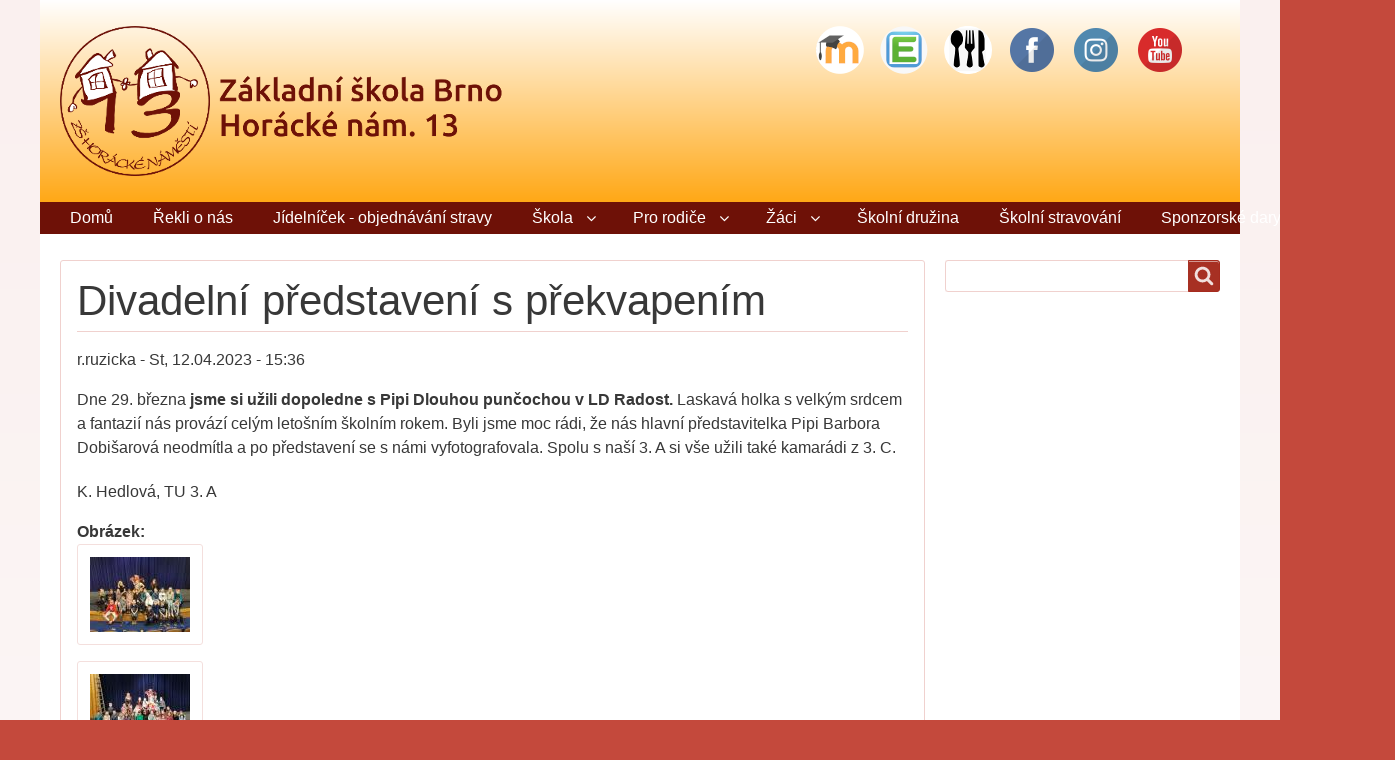

--- FILE ---
content_type: text/html; charset=UTF-8
request_url: https://www.zshoracke.org/index.php/node/918
body_size: 8141
content:
<!DOCTYPE html>
<html lang="cs" dir="ltr" prefix="content: http://purl.org/rss/1.0/modules/content/  dc: http://purl.org/dc/terms/  foaf: http://xmlns.com/foaf/0.1/  og: http://ogp.me/ns#  rdfs: http://www.w3.org/2000/01/rdf-schema#  schema: http://schema.org/  sioc: http://rdfs.org/sioc/ns#  sioct: http://rdfs.org/sioc/types#  skos: http://www.w3.org/2004/02/skos/core#  xsd: http://www.w3.org/2001/XMLSchema# " class="no-js adaptivetheme">
  <head>
    <link href="https://www.zshoracke.org/themes/pixture_reloaded/images/touch-icons/Icon-60.png" rel="apple-touch-icon" sizes="60x60" /><link href="https://www.zshoracke.org/themes/pixture_reloaded/images/touch-icons/Icon-76.png" rel="apple-touch-icon" sizes="76x76" /><link href="https://www.zshoracke.org/themes/pixture_reloaded/images/touch-icons/Icon-60-2x.png" rel="apple-touch-icon" sizes="120x120" /><link href="https://www.zshoracke.org/themes/pixture_reloaded/images/touch-icons/Icon-76-2x.png" rel="apple-touch-icon" sizes="152x152" />
    <meta charset="utf-8" />
<meta name="Generator" content="Drupal 8 (https://www.drupal.org)" />
<meta name="MobileOptimized" content="width" />
<meta name="HandheldFriendly" content="true" />
<meta name="viewport" content="width=device-width, initial-scale=1.0" />
<link rel="shortcut icon" href="/sites/default/files/favicon.ico" type="image/vnd.microsoft.icon" />
<link rel="canonical" href="https://www.zshoracke.org/index.php/node/918" />
<link rel="shortlink" href="https://www.zshoracke.org/index.php/node/918" />
<link rel="revision" href="https://www.zshoracke.org/index.php/node/918" />
<style></style>

    <link rel="dns-prefetch" href="//cdnjs.cloudflare.com"><title>Divadelní představení s překvapením | ZŠ Horácké nám. 13, Brno</title>
    <link rel="stylesheet" media="all" href="/sites/default/files/css/css_l5Xhs5B90NRnXP5_vP5VwdhIwNzopaD4ws6m4WFIGhc.css" />
<link rel="stylesheet" media="all" href="/sites/default/files/css/css_tTxqAyqWxcp5r5TxfpJxcCiT3Tks7303sByG27xK-bI.css" />

    <script src="/core/assets/vendor/modernizr/modernizr.min.js?v=3.3.1"></script>

  </head><body role="document" class="layout-type--flex-builder user-logged-out path-not-frontpage path-node path-node-918 page-node-type--aktuality site-name--zš-horácké-nám-13-brno theme-name--pixture-reloaded">
        <a href="#block-pixture-reloaded-content" class="visually-hidden focusable skip-link">Přejít k hlavnímu obsahu</a>
    
      <div class="dialog-off-canvas-main-canvas" data-off-canvas-main-canvas>
    
<div class="page js-layout">
  <div data-at-row="header" class="l-header l-row">
  
  <header class="l-pr page__row pr-header regions-multiple" role="banner" id="masthead">
    <div class="l-rw regions container pr-header__rw arc--2 hr--1-2" data-at-regions="">
      <div  data-at-region="1" data-at-block-count="1" class="l-r region pr-header__header-first" id="rid-header-first"><div id="block-pixture-reloaded-branding" class="l-bl block block-branding block-config-provider--system block-plugin-id--system-branding-block has-logo" id="system-branding-block">
  <div class="block__inner block-branding__inner">

    <div class="block__content block-branding__content site-branding"><a href="/index.php/" title="Domů" itemprop="url" rel="home" class="site-branding__logo-link"><img src="/sites/default/files/logo-male_1.png" alt="Domů" itemprop="logo" class="site-branding__logo-img" /></a></div></div>
</div>
</div><div  data-at-region="2" data-at-block-count="1" class="l-r region pr-header__header-second" id="rid-header-second"><div id="block-socialnisite" class="l-bl block block-config-provider--block-content block-plugin-id--block-content-ea60e3f1-d6f4-4485-b549-112fd0e71650 block--type-obrazkovy-blok block--view-mode-full"id="block-contentea60e3f1-d6f4-4485-b549-112fd0e71650">
  <div class="block__inner">

    <div class="block__content"><div class="clearfix text-formatted field field-block-content--body field-formatter-text-default field-name-body field-type-text-with-summary field-label-hidden has-single"><div class="field__items"><div class="field__item"><div style="float:right;">
<div align="right" class="image-preview">
<p><a href="https://moodle.zshoracke.org"><img alt="Moodle logo" data-entity-type="file" data-entity-uuid="973eb32f-4f4b-4a66-8702-16ee812745de" src="/sites/default/files/inline-images/moodle-logo_0.png" /></a></p>
</div>

<div align="right" class="image-preview"><a href="https://zshoracke.edupage.org"><img alt="EduPage" class="image-style-thumbnail" data-drupal-selector="edit-field-obrazek-1-preview" height="48" src="/sites/default/files/2025-09/edupage-logo48.png" typeof="foaf:Image" width="48" /></a></div>

<div align="right" class="image-preview"><a href="https://icanteen.zshoracke.org"><img alt="iCanteen" class="image-style-thumbnail" data-drupal-selector="edit-field-obrazek-0-preview" height="48" src="https://www.zshoracke.org/sites/default/files/2020-02/icanteen_logo48.png" typeof="foaf:Image" width="48" /></a></div>

<div align="right" class="image-preview"><a href="https://www.facebook.com/zshoracke13"><img alt="Facebook" class="image-style-thumbnail" data-drupal-selector="edit-field-obrazek-0-preview" height="48" src="https://www.zshoracke.org/sites/default/files/styles/thumbnail/public/2018-01/if_facebook_48p.png?itok=3Yfgi3nZ" typeof="foaf:Image" width="48" /></a></div>

<div align="right" class="image-preview"><a href="https://www.instagram.com/zs_horacke_13/"><img alt="Instagram" class="image-style-thumbnail" data-drupal-selector="edit-field-obrazek-1-preview" height="48" src="https://www.zshoracke.org/sites/default/files/styles/thumbnail/public/2018-01/if_instagram_48p.png?itok=306PXzi0" typeof="foaf:Image" width="48" /></a></div>

<div align="right" class="image-preview"><a href="https://www.youtube.com/channel/UCwBmyRlGPKd3fVnmOK1Oksw"><img alt="Instagram" class="image-style-thumbnail" data-drupal-selector="edit-field-obrazek-1-preview" height="48" src="https://www.zshoracke.org/sites/default/files/2018-01/if_youtube_48p.png" typeof="foaf:Image" width="48" /></a></div>

<div align="right" class="image-preview"> </div>
</div>
</div></div>
</div>
</div></div>
</div>
</div>
    </div>
  </header>
  
</div>
<div data-at-row="navbar" class="l-navbar l-row">
  
  <div class="l-pr page__row pr-navbar" id="navbar">
    <div class="l-rw regions container pr-navbar__rw arc--1 hr--1" data-at-regions="">
      <div  data-at-region="1" data-at-block-count="1" class="l-r region pr-navbar__navbar" id="rid-navbar"><svg style="display:none;">
    <symbol id="rm-toggle__icon--open" viewBox="0 0 1792 1792" preserveAspectRatio="xMinYMid meet">
    <path class="rm-toggle__icon__path" d="M1664 1344v128q0 26-19 45t-45 19h-1408q-26 0-45-19t-19-45v-128q0-26 19-45t45-19h1408q26 0 45 19t19 45zm0-512v128q0 26-19 45t-45 19h-1408q-26 0-45-19t-19-45v-128q0-26 19-45t45-19h1408q26 0 45 19t19 45zm0-512v128q0 26-19 45t-45 19h-1408q-26 0-45-19t-19-45v-128q0-26 19-45t45-19h1408q26 0 45 19t19 45z"/>
  </symbol>
    <symbol id="rm-toggle__icon--close" viewBox="0 0 1792 1792" preserveAspectRatio="xMinYMid meet">
    <path class="rm-toggle__icon__path" d="M1490 1322q0 40-28 68l-136 136q-28 28-68 28t-68-28l-294-294-294 294q-28 28-68 28t-68-28l-136-136q-28-28-28-68t28-68l294-294-294-294q-28-28-28-68t28-68l136-136q28-28 68-28t68 28l294 294 294-294q28-28 68-28t68 28l136 136q28 28 28 68t-28 68l-294 294 294 294q28 28 28 68z"/>
  </symbol>
</svg>
<nav role="navigation" aria-labelledby="block-pixture-reloaded-main-menu-menu" id="block-pixture-reloaded-main-menu" class="l-bl rm-block rm-config-provider--system rm-plugin-id--system-menu-block-main js-hide" id="system-menu-blockmain">
  <div class="rm-block__inner">
    <div class="rm-toggle">
      <button href="#rm-content" class="rm-toggle__link un-button" role='button' aria-controls="rm-content" aria-expanded="false">
                <svg class="rm-toggle__icon">
          <use id="rm-toggle__icon--use" xlink:href="#rm-toggle__icon--open"></use>
        </svg>
                <span class="rm-toggle__label" id="block-pixture-reloaded-main-menu-menu">Hlavní menu</span>
      </button>
    </div><div class="rm-block__content" id="rm-content">
        <span id="rm-accordion-trigger" class="hidden">
            <button class="rm-accordion-trigger un-button" role='button' aria-controls="child-menu" aria-expanded="false">
              <svg class="rm-accordion-trigger__icon" viewBox="0 0 1792 1792" preserveAspectRatio="xMinYMid meet"><path d="M1600 736v192q0 40-28 68t-68 28h-416v416q0 40-28 68t-68 28h-192q-40 0-68-28t-28-68v-416h-416q-40 0-68-28t-28-68v-192q0-40 28-68t68-28h416v-416q0-40 28-68t68-28h192q40 0 68 28t28 68v416h416q40 0 68 28t28 68z"/></svg>
                            <span class="visually-hidden">Toggle sub-menu</span>
            </button>
          </span>
    <ul class="menu odd menu-level-1 menu-name--main">      
                          
      
            <li class="menu__item menu__item-title--domů" id="menu-name--main__dom">

        <span class="menu__link--wrapper">
          <a href="/" class="menu__link" data-drupal-link-system-path="&lt;front&gt;">Domů</a>
        </span>

        
      </li>      
                          
      
            <li class="menu__item menu__item-title--řekli-o-nás" id="menu-name--main__ekli-o-ns">

        <span class="menu__link--wrapper">
          <a href="/rekli-o-nas" class="menu__link" data-drupal-link-system-path="node/599">Řekli o nás</a>
        </span>

        
      </li>      
            
      
            <li class="menu__item menu__item-title--jídelníček---objednávání-stravy" id="menu-name--main__jdelnek-objednvn-stravy">

        <span class="menu__link--wrapper">
          <a href="https://icanteen.zshoracke.org" class="menu__link">Jídelníček - objednávání stravy</a>
        </span>

        
      </li>                    
                          
      
            <li class="menu__item is-parent menu__item--expanded menu__item-title--škola" id="menu-name--main__kola">

        <span class="menu__link--wrapper is-parent__wrapper">
          <a href="/node/1" class="menu__link" data-drupal-link-system-path="node/1">Škola</a>
        </span>

                  
    <ul      class="menu is-child even menu-level-2">      
                          
      
            <li class="menu__item menu__item-title--dokumenty" id="menu-name--main__dokumenty">

        <span class="menu__link--wrapper">
          <a href="/dokumenty" class="menu__link" data-drupal-link-system-path="node/13">Dokumenty</a>
        </span>

        
      </li>      
                          
      
            <li class="menu__item menu__item-title--gdpr" id="menu-name--main__gdpr">

        <span class="menu__link--wrapper">
          <a href="/node/117" class="menu__link" data-drupal-link-system-path="node/117">GDPR</a>
        </span>

        
      </li>      
                          
      
            <li class="menu__item menu__item-title--granty-a-projekty" id="menu-name--main__granty-a-projekty">

        <span class="menu__link--wrapper">
          <a href="/granty/zahrada" class="menu__link" data-drupal-link-system-path="node/391">Granty a projekty</a>
        </span>

        
      </li>      
                          
      
            <li class="menu__item menu__item-title--kalendář-školního-roku" id="menu-name--main__kalend-kolnho-roku">

        <span class="menu__link--wrapper">
          <a href="/kalendar" class="menu__link" data-drupal-link-system-path="node/12">Kalendář školního roku</a>
        </span>

        
      </li>      
                          
      
            <li class="menu__item menu__item-title--kontakty" id="menu-name--main__kontakty">

        <span class="menu__link--wrapper">
          <a href="/kontakty" class="menu__link" data-drupal-link-system-path="node/2">Kontakty</a>
        </span>

        
      </li>      
                          
      
            <li class="menu__item menu__item-title--ocenění-pro-naše-učitele" id="menu-name--main__ocenn-pro-nae-uitele">

        <span class="menu__link--wrapper">
          <a href="/node/702" class="menu__link" data-drupal-link-system-path="node/702">Ocenění pro naše učitele</a>
        </span>

        
      </li>      
                          
      
            <li class="menu__item menu__item-title--poskytování-informací" id="menu-name--main__poskytovn-informac">

        <span class="menu__link--wrapper">
          <a href="/poskytovani-informaci" class="menu__link" data-drupal-link-system-path="node/4">Poskytování informací</a>
        </span>

        
      </li>      
                          
      
            <li class="menu__item menu__item-title--spolek" id="menu-name--main__spolek">

        <span class="menu__link--wrapper">
          <a href="/node/46" class="menu__link" data-drupal-link-system-path="node/46">Spolek</a>
        </span>

        
      </li>      
                          
      
            <li class="menu__item menu__item-title--zpravodaj-horáček-a-kronika" id="menu-name--main__zpravodaj-horek-a-kronika">

        <span class="menu__link--wrapper">
          <a href="/node/79" class="menu__link" data-drupal-link-system-path="node/79">Zpravodaj Horáček a kronika</a>
        </span>

        
      </li>      
                          
      
            <li class="menu__item menu__item-title--úřední-hodiny" id="menu-name--main__edn-hodiny">

        <span class="menu__link--wrapper">
          <a href="/uredni-hodiny" class="menu__link" data-drupal-link-system-path="node/3">Úřední hodiny</a>
        </span>

        
      </li>      
                          
      
            <li class="menu__item menu__item-title--školská-rada" id="menu-name--main__kolsk-rada">

        <span class="menu__link--wrapper">
          <a href="/node/25" class="menu__link" data-drupal-link-system-path="node/25">Školská rada</a>
        </span>

        
      </li>      
                          
      
            <li class="menu__item menu__item-title--úřední-deska" id="menu-name--main__edn-deska">

        <span class="menu__link--wrapper">
          <a href="/uredni-deska" class="menu__link" data-drupal-link-system-path="node/146">Úřední deska</a>
        </span>

        
      </li></ul>
  
        
      </li>                    
                          
      
            <li class="menu__item is-parent menu__item--expanded menu__item-title--pro-rodiče" id="menu-name--main__pro-rodie">

        <span class="menu__link--wrapper is-parent__wrapper">
          <a href="/rodice" class="menu__link" data-drupal-link-system-path="node/20">Pro rodiče</a>
        </span>

                  
    <ul      class="menu is-child even menu-level-2">      
                          
      
            <li class="menu__item menu__item-title--přípravná-třída" id="menu-name--main__ppravn-tda">

        <span class="menu__link--wrapper">
          <a href="/pripravna-trida" class="menu__link" data-drupal-link-system-path="node/860">Přípravná třída</a>
        </span>

        
      </li>      
                          
      
            <li class="menu__item menu__item-title--budoucí-1-třídy" id="menu-name--main__budouc-1-tdy">

        <span class="menu__link--wrapper">
          <a href="/node/21" class="menu__link" data-drupal-link-system-path="node/21">Budoucí 1. třídy</a>
        </span>

        
      </li>      
                          
      
            <li class="menu__item menu__item-title--budoucí-6-třídy" id="menu-name--main__budouc-6-tdy">

        <span class="menu__link--wrapper">
          <a href="/node/22" class="menu__link" data-drupal-link-system-path="node/22">Budoucí 6. třídy</a>
        </span>

        
      </li>      
            
      
            <li class="menu__item menu__item-title--dny-otevřených-dveří" id="menu-name--main__dny-otevench-dve">

        <span class="menu__link--wrapper">
          <a href="/vyuka/dny_otevrenych_dveri" class="menu__link">Dny otevřených dveří</a>
        </span>

        
      </li>      
                          
      
            <li class="menu__item menu__item-title--asistenti-pedagoga" id="menu-name--main__asistenti-pedagoga">

        <span class="menu__link--wrapper">
          <a href="/node/405" class="menu__link" data-drupal-link-system-path="node/405">Asistenti pedagoga</a>
        </span>

        
      </li>      
                          
      
            <li class="menu__item menu__item-title--přijímací-řízení-na-sš" id="menu-name--main__pijmac-zen-na-s">

        <span class="menu__link--wrapper">
          <a href="/node/23" class="menu__link" data-drupal-link-system-path="node/23">Přijímací řízení na SŠ</a>
        </span>

        
      </li>      
                          
      
            <li class="menu__item menu__item-title--učitelé" id="menu-name--main__uitel">

        <span class="menu__link--wrapper">
          <a href="/node/27" class="menu__link" data-drupal-link-system-path="node/27">Učitelé</a>
        </span>

        
      </li>      
                          
      
            <li class="menu__item menu__item-title--výuka" id="menu-name--main__vuka">

        <span class="menu__link--wrapper">
          <a href="/vyuka" class="menu__link" data-drupal-link-system-path="node/31">Výuka</a>
        </span>

        
      </li>      
                          
      
            <li class="menu__item menu__item-title--školní-poradenské-pracoviště" id="menu-name--main__koln-poradensk-pracovit">

        <span class="menu__link--wrapper">
          <a href="/node/42" class="menu__link" data-drupal-link-system-path="node/42">Školní poradenské pracoviště</a>
        </span>

        
      </li>      
                          
      
            <li class="menu__item menu__item-title--ученики---учащиеся-с-украины---žáci-z-ukrajiny" id="menu-name--main__-ci-z-ukrajiny">

        <span class="menu__link--wrapper">
          <a href="/node/703" class="menu__link" data-drupal-link-system-path="node/703">ученики / учащиеся с Украины / Žáci z Ukrajiny</a>
        </span>

        
      </li>      
                          
      
            <li class="menu__item menu__item-title--posloupnost-komunikace-se-školou" id="menu-name--main__posloupnost-komunikace-se-kolou">

        <span class="menu__link--wrapper">
          <a href="/node/1139" class="menu__link" data-drupal-link-system-path="node/1139">Posloupnost komunikace se školou</a>
        </span>

        
      </li></ul>
  
        
      </li>                    
                          
      
            <li class="menu__item is-parent menu__item--expanded menu__item-title--žáci" id="menu-name--main__ci">

        <span class="menu__link--wrapper is-parent__wrapper">
          <a href="/node/43" class="menu__link" data-drupal-link-system-path="node/43">Žáci</a>
        </span>

                  
    <ul      class="menu is-child even menu-level-2">      
                          
      
            <li class="menu__item menu__item-title--exkurze-v-rámci-kariérového-poradenství-pro-žáky-8-a-9-roč" id="menu-name--main__exkurze-v-rmci-karirovho-poradenstv-pro-ky-8-a-9-ro">

        <span class="menu__link--wrapper">
          <a href="/node/783" class="menu__link" data-drupal-link-system-path="node/783">Exkurze v rámci kariérového poradenství pro žáky 8. a 9. roč.</a>
        </span>

        
      </li>      
                          
      
            <li class="menu__item menu__item-title--nadaní-žáci" id="menu-name--main__nadan-ci">

        <span class="menu__link--wrapper">
          <a href="/node/248" class="menu__link" data-drupal-link-system-path="node/248">Nadaní žáci</a>
        </span>

        
      </li>      
                          
      
            <li class="menu__item menu__item-title--schránka-důvěry" id="menu-name--main__schrnka-dvry">

        <span class="menu__link--wrapper">
          <a href="/node/45" class="menu__link" data-drupal-link-system-path="node/45">Schránka důvěry</a>
        </span>

        
      </li>      
                          
      
            <li class="menu__item menu__item-title--zájmové-kroužky" id="menu-name--main__zjmov-krouky">

        <span class="menu__link--wrapper">
          <a href="/node/26" class="menu__link" data-drupal-link-system-path="node/26">Zájmové kroužky</a>
        </span>

        
      </li>      
                          
      
            <li class="menu__item menu__item-title--závěrečný-projekt-9-tříd" id="menu-name--main__zvren-projekt-9-td">

        <span class="menu__link--wrapper">
          <a href="/zaverecny_projekt" class="menu__link" data-drupal-link-system-path="node/72">Závěrečný projekt 9. tříd</a>
        </span>

        
      </li>      
                          
      
            <li class="menu__item menu__item-title--úspěchy-našich-žáků-v-soutěžích" id="menu-name--main__spchy-naich-k-v-soutch">

        <span class="menu__link--wrapper">
          <a href="/node/732" title="Úspěchy našich žáků v soutěžích" class="menu__link" data-drupal-link-system-path="node/732">Úspěchy našich žáků v soutěžích</a>
        </span>

        
      </li>      
                          
      
            <li class="menu__item menu__item-title--žákovský-parlament" id="menu-name--main__kovsk-parlament">

        <span class="menu__link--wrapper">
          <a href="/node/280" class="menu__link" data-drupal-link-system-path="node/280">Žákovský parlament</a>
        </span>

        
      </li></ul>
  
        
      </li>      
                          
      
            <li class="menu__item menu__item-title--školní-družina" id="menu-name--main__koln-druina">

        <span class="menu__link--wrapper">
          <a href="/skolni_druzina" class="menu__link" data-drupal-link-system-path="node/35">Školní družina</a>
        </span>

        
      </li>      
            
      
            <li class="menu__item menu__item-title--školní-stravování" id="menu-name--main__koln-stravovn">

        <span class="menu__link--wrapper">
          <a href="/stravovani" class="menu__link">Školní stravování</a>
        </span>

        
      </li>      
                          
      
            <li class="menu__item menu__item-title--sponzorské-dary" id="menu-name--main__sponzorsk-dary">

        <span class="menu__link--wrapper">
          <a href="/node/866" class="menu__link" data-drupal-link-system-path="node/866">Sponzorské dary</a>
        </span>

        
      </li>      
                          
      
            <li class="menu__item menu__item-title--odkazy" id="menu-name--main__odkazy">

        <span class="menu__link--wrapper">
          <a href="/node/59" class="menu__link" data-drupal-link-system-path="node/59">Odkazy</a>
        </span>

        
      </li></ul>
  

</div></div>
</nav>
</div>
    </div>
  </div>
  
</div>
<div data-at-row="highlighted" class="l-highlighted l-row">
  
  <div class="l-pr page__row pr-highlighted" id="highlighted">
    <div class="l-rw regions container pr-highlighted__rw arc--1 hr--1" data-at-regions="">
      <div  data-at-region="1" data-at-block-count="1" class="l-r region pr-highlighted__highlighted" id="rid-highlighted"><div class="l-bl block--messages" id="system-messages-block" data-drupal-messages><div data-drupal-messages-fallback class="hidden"></div></div></div>
    </div>
  </div>
  
</div>
<div data-at-row="main" class="l-main l-row">
  
  <div class="l-pr page__row pr-main regions-multiple" id="main-content">
    <div class="l-rw regions container pr-main__rw arc--2 hr--1-3" data-at-regions="">
      <div  data-at-region="1" data-at-block-count="4" class="l-r region pr-main__content" id="rid-content"><main id="block-pixture-reloaded-content" class="l-bl block block-main-content" role="main" id="system-main-block">
  
  <article data-history-node-id="918" role="article" about="/index.php/node/918" class="node node--id-918 node--type-aktuality node--promoted node--view-mode-full">
  <div class="node__container">

    <header class="node__header--has-meta node__header"><h1 class="node__title"><span class="field field-name-title field-formatter-string field-type-string field-label-hidden">Divadelní představení s překvapením</span>
</h1><div class="node__meta"><div class="node__submitted">
             <span class="node__author"><span class="field field-name-uid field-formatter-author field-type-entity-reference field-label-hidden"><span lang="" about="/index.php/user/22" typeof="schema:Person" property="schema:name" datatype="">r.ruzicka</span></span>
</span>
             <span class="node__pubdate"><span class="field field-name-created field-formatter-timestamp field-type-created field-label-hidden">St, 12.04.2023 - 15:36</span>
</span>
          </div></div></header>

    <div class="node__content"><div class="clearfix text-formatted field field-node--body field-formatter-text-default field-name-body field-type-text-with-summary field-label-hidden has-single"><div class="field__items"><div class="field__item"><p>Dne 29. března <strong>jsme si užili dopoledne s Pipi Dlouhou punčochou v LD Radost. </strong>Laskavá holka s velkým srdcem a fantazií nás provází celým letošním školním rokem. Byli jsme moc rádi, že nás hlavní představitelka Pipi Barbora Dobišarová neodmítla a po představení se s námi vyfotografovala. Spolu s naší 3. A si vše užili také kamarádi z 3. C.</p>

<p>K. Hedlová, TU 3. A</p>
</div></div>
</div>
<div class="field field-node--field-image field-formatter-colorbox field-name-field-image field-type-image field-label-inline clearfix has-multiple"><h3 class="field__label">Obrázek</h3><figure class="field-type-image__figure image-count-1"><div class="field-type-image__item">
        
<a href="https://www.zshoracke.org/sites/default/files/styles/vetsi_800x600_/public/2023-04/3A.jpg?itok=b3SNAnYV" title="3.A na představení Pipi Dlouhá punčocha" data-colorbox-gallery="gallery-all-JayWlZDvcrI" class="colorbox" data-cbox-img-attrs="{&quot;alt&quot;:&quot;3.A na představení Pipi Dlouhá punčocha&quot;}"><img src="/sites/default/files/styles/thumbnail/public/2023-04/3A.jpg?itok=nevc1cdb" width="100" height="75" alt="3.A na představení Pipi Dlouhá punčocha" typeof="foaf:Image" class="image-style-thumbnail" />

</a>
</div>
    </figure><figure class="field-type-image__figure image-count-2"><div class="field-type-image__item">
        
<a href="https://www.zshoracke.org/sites/default/files/styles/vetsi_800x600_/public/2023-04/3C.jpg?itok=ivYu5jjj" title="3.C na představení Pipi Dlouhá punčocha" data-colorbox-gallery="gallery-all-JayWlZDvcrI" class="colorbox" data-cbox-img-attrs="{&quot;alt&quot;:&quot;3.C na představení Pipi Dlouhá punčocha&quot;}"><img src="/sites/default/files/styles/thumbnail/public/2023-04/3C.jpg?itok=jBvLo_Wu" width="100" height="65" alt="3.C na představení Pipi Dlouhá punčocha" typeof="foaf:Image" class="image-style-thumbnail" />

</a>
</div>
    </figure></div>
</div></div>
</article>

  
</main>
</div><div  data-at-region="3" data-at-block-count="1" class="l-r region pr-main__sidebar-second" id="rid-sidebar-second"><div class="search-block-form submit-is-visible l-bl block block-search block-config-provider--search block-plugin-id--search-form-block" data-drupal-selector="search-block-form" id="block-pixture-reloaded-search" role="search" aria-labelledby="block-pixture-reloaded-search-menu" id="search-form-block">
  <div class="block__inner block-search__inner">

    
      <h2 class="visually-hidden block__title block-search__title" id="block-pixture-reloaded-search-menu"><span>Search</span></h2>
    <div class="block__content block-search__content"><form action="/index.php/search/node" method="get" id="search-block-form" accept-charset="UTF-8" class="search-block-form__form">
  <div class="js-form-item form-item js-form-type-search form-type-search js-form-item-keys form-item-keys form-no-label">
      <label for="edit-keys" class="visually-hidden">Search</label>
        <input title="Zadejte hledaný termín." data-drupal-selector="edit-keys" type="search" id="edit-keys" name="keys" value="" size="" maxlength="128" class="form-search" />

        </div>
<div data-drupal-selector="edit-actions" class="form-actions element-container-wrapper js-form-wrapper form-wrapper" id="edit-actions"><input class="search-form__submit button js-form-submit form-submit" data-drupal-selector="edit-submit" type="submit" id="edit-submit" value="Search" />
</div>

</form>
</div></div>
</div>
</div>
    </div>
  </div>
  
</div>
<div data-at-row="content-suffix" class="l-content-suffix l-row">
  
  <div class="l-pr page__row pr-content-suffix" id="content-suffix">
    <div class="l-rw regions container pr-content-suffix__rw arc--1 hr--1" data-at-regions="">
      <div  data-at-region="1" data-at-block-count="1" class="l-r region pr-content-suffix__content-suffix" id="rid-content-suffix"><div id="block-logolink" class="l-bl block block-config-provider--block-content block-plugin-id--block-content-a1a8186a-0309-4c0c-ad3d-c8e1d28d17ce has-title block--type-basic block--view-mode-full" role="region" aria-labelledby="block-logolink-title"id="block-contenta1a8186a-0309-4c0c-ad3d-c8e1d28d17ce">
  <div class="block__inner">

    <h2  class="block__title" id="block-logolink-title"><span>Logolink</span></h2><div class="block__content"><div class="clearfix text-formatted field field-block-content--body field-formatter-text-default field-name-body field-type-text-with-summary field-label-hidden has-single"><div class="field__items"><div class="field__item"><p><img alt="Logo OPVK" data-entity-type="file" data-entity-uuid="803b45dd-2c00-4f21-96d0-cca7542ba89f" src="/sites/default/files/inline-images/logo_OPVK.jpg" /> <a href="https://www.brno.cz/sprava-mesta/magistrat-mesta-brna/usek-1-namestka-primatorky/odbor-skolstvi-mladeze-a-telovychovy/projekty/podpora-predskolniho-a-zakladniho-vzdelavani-ve-meste-brne/"><img alt="Logo projektu Prevence školní neúspěšnosti" data-entity-type="file" data-entity-uuid="be567beb-d0f8-4cd6-9470-1c41728b9880" src="/sites/default/files/inline-images/logo_skolni_neusp_0.png" /></a> <a href="https:\\www.daltoninternational.org"><img alt="Dalton international" data-entity-type="file" data-entity-uuid="035c5468-f3b8-4b96-82ea-e8c1350bc861" src="/sites/default/files/inline-images/logo_di.png" /></a> <img alt="Fakultní škola" data-entity-type="file" data-entity-uuid="c6bd311e-ac1f-4b90-af84-946b2f2e3aa3" src="/sites/default/files/inline-images/fakultni_skola.png" /> <a href="http:\\www.rodicevitani.cz"><img alt="Rodiče vítáni" data-entity-type="file" data-entity-uuid="c3ae5f2d-f92c-423c-b827-0979eacec084" src="/sites/default/files/inline-images/rodice_vitani.jpeg" /></a> <a href="http:\\www.otevreneskoly.cz"><img alt="Otevřené školy" data-entity-type="file" data-entity-uuid="a7f75e5a-65cc-43bc-89fc-0f36d62c91df" src="/sites/default/files/inline-images/sbos.png" /></a> <a href="http:\\deti.mensa.cz"><img alt="Mensa" data-entity-type="file" data-entity-uuid="eabd147f-16af-4a14-a947-00ad4869c901" src="/sites/default/files/inline-images/mensa_logo.png" /></a> <a href="http://www.czechdalton.cz"><img alt="Czech Dalton" data-entity-type="file" data-entity-uuid="c38d8cf1-0acb-4bdd-8b0b-281d10e2c6f4" src="/sites/default/files/inline-images/czech_dalton_logo-web.png" /></a> <a href="http://www.ferovaskola.cz"><img alt="Férová škola" data-entity-type="file" data-entity-uuid="580c041f-abe9-4885-90e3-46384de35897" src="/sites/default/files/inline-images/ferova_skola_logo-s.png" /></a><img alt="Šablony JAK" data-entity-type="file" data-entity-uuid="186d3cb0-a40a-4def-99f5-23a5556e8976" src="/sites/default/files/inline-images/sablony_JAK.jpg" width="150" /><a href="https://o2chytraskola.cz/"><img alt="O2 Chytrá škola" data-entity-type="file" data-entity-uuid="a9b8e666-9195-4e27-8757-149fb171d942" height="127" src="/sites/default/files/inline-images/O2_Chytra_skola_2024_RGB_blue_small_1.png" width="337" /></a></p>
</div></div>
</div>
</div></div>
</div>
</div>
    </div>
  </div>
  
</div>
<div data-at-row="footer" class="l-footer l-row">
  
  <footer class="l-pr page__row pr-footer" role="contentinfo" id="footer">
    <div class="l-rw regions container pr-footer__rw arc--1 hr--1" data-at-regions="">
      
    </div>
  </footer>
  
</div>

  <div data-at-row="attribution" class="l-attribution l-row"><div class="l-pr attribution"><div class="l-rw"><a href="//adaptivethemes.com" class="attribution__link" target="_blank">Design by Adaptivethemes.com</a></div></div></div>
</div>

  </div>

    
    <script type="application/json" data-drupal-selector="drupal-settings-json">{"ajaxPageState":{"theme":"pixture_reloaded","libraries":"at_core\/at.accordion,at_core\/at.breakpoints,at_core\/at.responsivemenus,at_core\/at.settings,calendar\/calendar.theme,colorbox\/colorbox,colorbox\/example1,pixture_reloaded\/base,pixture_reloaded\/color,pixture_reloaded\/comment,pixture_reloaded\/contact,pixture_reloaded\/custom_css_file,pixture_reloaded\/fontfaceobserver,pixture_reloaded\/image_styles,pixture_reloaded\/jquery_ui,pixture_reloaded\/language,pixture_reloaded\/pixture_reloaded.layout.page,pixture_reloaded\/responsive_menus,pixture_reloaded\/responsive_menus_accordion,pixture_reloaded\/responsive_menus_dropmenu,pixture_reloaded\/responsive_menus_slidedown,pixture_reloaded\/responsive_tables,pixture_reloaded\/search,pixture_reloaded\/social_media_links,pixture_reloaded\/taxonomy,social_media_links\/social_media_links.theme,system\/base"},"path":{"baseUrl":"\/index.php\/","scriptPath":null,"pathPrefix":"","currentPath":"node\/918","currentPathIsAdmin":false,"isFront":false,"currentLanguage":"cs"},"pluralDelimiter":"\u0003","suppressDeprecationErrors":true,"pixture_reloaded":{"at_responsivemenus":{"bp":"all and (min-width: 60.0625em)","default":"ms-slidedown","responsive":"ms-dropmenu","acd":{"acd_load":true,"acd_default":true,"acd_responsive":false,"acd_both":false}},"at_breakpoints":{"at_core_responsive_menus_max-width":{"breakpoint":"max-width","mediaquery":"all and (max-width: 75em)"},"at_core_responsive_menus_mobile":{"breakpoint":"mobile","mediaquery":"all and (max-width: 60em)"},"at_core_simple_wide":{"breakpoint":"wide","mediaquery":"all and (min-width: 60.0625em)"},"at_core_simple_tablet-isolate":{"breakpoint":"tablet-isolate","mediaquery":"all and (min-width: 45.0625em) and (max-width: 60em)"},"at_core_simple_mobile":{"breakpoint":"mobile","mediaquery":"all and (max-width: 45em)"}}},"ajaxTrustedUrl":{"\/index.php\/search\/node":true},"colorbox":{"transition":"elastic","speed":350,"opacity":0.84999999999999998,"slideshow":false,"slideshowAuto":true,"slideshowSpeed":2500,"slideshowStart":"start slideshow","slideshowStop":"stop slideshow","current":"{current} z {total}","previous":"\u00ab P\u0159edchoz\u00ed","next":"N\u00e1sleduj\u00edc\u00ed \u00bb","close":"Close","overlayClose":true,"returnFocus":true,"maxWidth":"98%","maxHeight":"98%","initialWidth":"800","initialHeight":"600","fixed":true,"scrolling":true,"mobiledetect":true,"mobiledevicewidth":"480px"},"user":{"uid":0,"permissionsHash":"8fc0407bc8be5474ca08921060cf7dacff408933d311b631bad276987dd67af2"}}</script>
<script src="/sites/default/files/js/js_38lq6iW-gqtHT3JZcvTjGMQx5_HHqXQGJhXl49D5jFs.js"></script>
<script src="https://cdnjs.cloudflare.com/ajax/libs/fontfaceobserver/2.0.8/fontfaceobserver.js"></script>
<script src="/sites/default/files/js/js_zTtpJss8HL5MpntNyImIy4d3XM16wuvragYyI8jlufA.js"></script>
<script src="https://cdnjs.cloudflare.com/ajax/libs/enquire.js/2.1.2/enquire.min.js"></script>
<script src="/sites/default/files/js/js_Yjyo9IWKExLfZJIcAHTKT6E_cFT8NeLmiAGLXqJb9T4.js"></script>

  </body>
</html>
